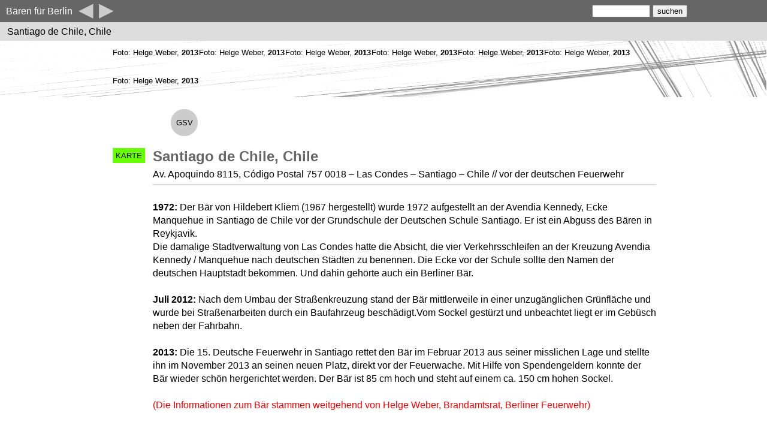

--- FILE ---
content_type: text/html
request_url: https://www.m1k.de/bms/santiago.html
body_size: 2824
content:
<!DOCTYPE html>
<html lang="de">
<head>

<title>Bären für Berlin</title>

<meta charset="utf-8">
<meta name="viewport" content="width=device-width, initial-scale=1, user-scalable=yes">
<meta name="description" content="Berliner Kilometerstein, Kilometersteine, Berliner Meilenstein, Meilensteine, Berliner Gedenkstein. Gedenksteine, Berlin, Bären">
<meta name="author" content="m1k.de">
<meta name="copyright" content="m1k.de">

<style type="text/css" media="all">
@import url("../scripts/mk.css");
</style>

<script type="text/javascript" src="../highslide/highslide-with-gallery.js"></script>
<script type="text/javascript" src="../highslide/highslide-started-m1k.js"></script>
<link rel="stylesheet" type="text/css" href="../highslide/highslide.css" />

<script type="text/javascript" src="_back-forward.js"></script>
<script type="text/javascript" src="../scripts/jquery-2.2.0.js"></script>
<style type="text/css">
<!--
.Stil1 {margin-bottom: 2px; font-size: small;}
.Stil2 {color: #FF0000}
-->
</style>
</head>

<body>

<div id="kopf">
<div class="baer_forward">
<div class="baer"><a href="../berlinermeilensteine.html" class="baeren">B&auml;ren f&uuml;r Berlin</a></div>
<div id="backforward"><a href="javascript:goBack()" accesskey="q" class="forward">&#9664;</a>&nbsp;<a href="javascript: goForward()" accesskey="w" class="forward">&#9654;</a></div>
<!-- end #baer_forward --></div>
<div class="suche_rechts"><iframe src="_suche.php" frameborder="0" scrolling="no"></iframe></div>
<!-- end #kopf --></div>

<div id="kopf_2">
<div id="anzeige_name"></div>
</div>

<div id="schwarz">
<div class="panorama">

<div class="bild1"><a href="../bms_img_large/santiago_01_gr.jpg" class="highslide" onClick="return hs.expand(this)"><img src="../bms_img_small/santiago_01.jpg" alt="" border="0" /></a><br>
<span class="copyright1">Foto: Helge Weber, <strong>2013</strong></span></div>

<div class="bild1"><a href="../bms_img_large/santiago_03_gr.jpg" class="highslide" onClick="return hs.expand(this)"><img src="../bms_img_small/santiago_03.jpg" alt="" border="0" /></a><br>
<span class="copyright1">Foto: Helge Weber, <strong>2013</strong></span></div>

<div class="bild1"><a href="../bms_img_large/santiago_04_gr.jpg" class="highslide" onClick="return hs.expand(this)"><img src="../bms_img_small/santiago_04.jpg" alt="" border="0" /></a><br>
<span class="copyright1">Foto: Helge Weber, <strong>2013</strong></span></div>

<div class="bild1"><a href="../bms_img_large/santiago_05_gr.jpg" class="highslide" onClick="return hs.expand(this)"><img src="../bms_img_small/santiago_05.jpg" alt="" border="0" /></a><br>
<span class="copyright1">Foto: Helge Weber, <strong>2013</strong></span></div>

<div class="bild1"><a href="../bms_img_large/santiago_06_gr.jpg" class="highslide" onClick="return hs.expand(this)"><img src="../bms_img_small/santiago_06.jpg" alt="" border="0" /></a><br>
<span class="copyright1">Foto: Helge Weber, <strong>2013</strong></span></div>

<div class="bild1"><a href="../bms_img_large/santiago_07_gr.jpg" class="highslide" onClick="return hs.expand(this)"><img src="../bms_img_small/santiago_07.jpg" alt="" border="0" /></a><br>
<span class="copyright1">Foto: Helge Weber, <strong>2013</strong></span></div>

<div class="bild1"><a href="../bms_img_large/santiago_02_gr.jpg" class="highslide" onClick="return hs.expand(this)"><img src="../bms_img_small/santiago_02.jpg" alt="" border="0" /></a><br>
<span class="copyright1">Foto: Helge Weber, <strong>2013</strong></span></div>

<!-- end #panorama --></div>
<!-- end #schwarz --></div>

<div id="weiss">
<div id="text">

<div class="gsv"><a href="https://maps.app.goo.gl/Yn8nTXqBAb4zgpDB8" target="_blank" class="google" title="Google Street View"><span><br>GSV<br><br></span></a></div>

<div class="karte"><a href="https://goo.gl/maps/ANn2T" target="_blank" class="rot">KARTE</a></div>

<div class="karte_rechts">
<div id="orttext">Santiago de Chile, Chile</div>

<script>
var Name=document.getElementById('orttext');
var inhalt=Name.innerHTML;// Auslesen
var ergebniss=(inhalt);
document.getElementById('anzeige_name').innerHTML=ergebniss;// Ergebniss ausgeben
</script>

<div class="beschreibung">
<div class="adr">Av. Apoquindo 8115, C&oacute;digo Postal 757 0018 &ndash; Las Condes &ndash; Santiago &ndash; Chile // vor der deutschen Feuerwehr</div>
<br>
<strong>1972: </strong>Der B&auml;r von Hildebert Kliem (1967 hergestellt) wurde 1972 aufgestellt  an der Avendia Kennedy, Ecke Manquehue in Santiago de Chile vor der Grundschule der Deutschen Schule Santiago. Er ist ein Abguss 
des B&auml;ren in Reykjavik. <br>
Die damalige Stadtverwaltung von Las Condes hatte die Absicht, die vier Verkehrsschleifen an der Kreuzung Avendia Kennedy / Manquehue nach deutschen St&auml;dten zu benennen. Die Ecke vor der Schule sollte den Namen der deutschen Hauptstadt bekommen. Und dahin geh&ouml;rte auch ein Berliner B&auml;r.<br>
<br>
<strong>Juli 2012: </strong>Nach dem Umbau der Stra&szlig;enkreuzung stand der B&auml;r mittlerweile in einer unzug&auml;nglichen Gr&uuml;nfl&auml;che und wurde bei Stra&szlig;enarbeiten durch ein Baufahrzeug besch&auml;digt.Vom Sockel gest&uuml;rzt und unbeachtet liegt er im Geb&uuml;sch neben der Fahrbahn.<br>
<br>
<strong>2013:</strong> Die 15. Deutsche Feuerwehr in Santiago rettet den B&auml;r im Februar 2013 aus seiner misslichen Lage und stellte ihn im November 2013 an seinen neuen Platz, direkt vor der Feuerwache. Mit Hilfe von Spendengeldern konnte der B&auml;r wieder sch&ouml;n hergerichtet werden.&nbsp;Der B&auml;r ist 85 cm hoch und steht auf einem ca. 150 cm hohen Sockel.<br>
<span class="Stil2"><br>
(Die Informationen zum B&auml;r stammen weitgehend von Helge Weber, Brandamtsrat, Berliner Feuerwehr)</span><br>
<br>
<br>
Abg&uuml;sse der Skulptur von Hildebert Kliem (1927-1986) stehen in
&nbsp;<br>
<br>

<div class="durchschuss">
<a href="berlin_wilmersdorf.html" class="rot">Berlin&nbsp;Wilmersdorf</a> <a href="dallas.html" class="rot">Dallas</a> <a href="helgoland.html" class="rot">Helgoland</a> <a href="ihme-roloven.html" class="rot">Ihme-Roloven</a> <a href="neumarkt.html" class="rot">Neumarkt&nbsp;in&nbsp;der&nbsp;Oberpfalz</a> <a href="nuembrecht.html" class="rot">N&uuml;mbrecht</a> <a href="reykjavik.html" class="rot">Reykjavik</a> <a href="rottenbuch.html" class="rot">Rottenbuch&nbsp;(Bayern)</a> <a href="santiago.html" class="rot">Santiago&nbsp;de&nbsp;Chile</a>
</div>

</div> 

<div class="stein"><img src="../bilder/steinbms.jpg" alt=""></div>
<div class="beschriftungtext">Berlin</div>  
</div>

<div class="borderoben">&nbsp;</div>
<div class="links">Websites:</div>
<div class="links_rechts">
<div class="linked"><a href="https://de.wikipedia.org/wiki/Berliner_Bär_(Hildebert_Kliem)" class="gelb" target="_blank">de.wikipedia.org/wiki/Berliner_Bär_(Hildebert_Kliem)</a></div>
<div class="linked"><a href="http://www.berliner-baerenfreunde.de/web/rettung-des-berliner-baren-in-santiago-de-chile-teil-i/" class="gelb" target="_blank">www.berliner-baerenfreunde.de - Teil 1</a></div>
<div class="linked"><a href="http://www.berliner-baerenfreunde.de/web/rettung-des-berliner-baren-in-santiago-de-chile-teil-ii/" class="gelb" target="_blank">www.berliner-baerenfreunde.de - Teil 2</a></div>
</div>

<!-- end #text --></div>
<!-- end #weiss --></div>

<div id="standorte">
<iframe class="iframe" src="../orte.html" frameborder="0" scrolling="no"></iframe>
</div>

<div id="footer">
<a href="../index.html" class="rot">Home</a>
<a href="../impressum.html" class="rot">Impressum</a>&#8212;

</div>



		<script type="text/javascript" src="../scripts/iframeResizer.min.js"></script> 
		<script type="text/javascript">

			iFrameResize({
				log                     : true,                  // Enable console logging
				enablePublicMethods     : true,                  // Enable methods within iframe hosted page
				resizedCallback         : function(messageData){ // Callback fn when resize is received
					$('p#callback').html(

					);
				},
				messageCallback         : function(messageData){ // Callback fn when message is received
					$('p#callback').html(
						'<b>Frame ID:</b> '    + messageData.iframe.id +
						' <b>Message:</b> '    + messageData.message
					);
					alert(messageData.message);
				},
				closedCallback         : function(id){ // Callback fn when iFrame is closed
					$('p#callback').html(
						'<b>IFrame (</b>'    + id +
						'<b>) removed from page.</b>'
					);
				}
			});


		</script>


<script type="text/javascript" src="../scripts/jquery.min.js"></script>
<script>
$(document).ready(function(){

	// Der Button wird mit JavaScript erzeugt und vor dem Ende des body eingebunden.
	var back_to_top_button = ['<a href="#top" class="back-to-top">&raquo;</a>'].join("");
	$("body").append(back_to_top_button)

	// Der Button wird ausgeblendet
	$(".back-to-top").hide();

	// Funktion für das Scroll-Verhalten
	$(function () {
		$(window).scroll(function () {
			if ($(this).scrollTop() > 200) { // Wenn 100 Pixel gescrolled wurde
				$('.back-to-top').fadeIn();
			} else {
				$('.back-to-top').fadeOut();
			}
		});

		$('.back-to-top').click(function () { // Klick auf den Button
			$('body,html').animate({
				scrollTop: 0
			}, 800);
			return false;
		});
	});

});
</script>

</body>
</html>

--- FILE ---
content_type: text/html; charset=UTF-8
request_url: https://www.m1k.de/bms/_suche.php
body_size: 700
content:
<!DOCTYPE html>
<html lang="de">
<head>

<title>Gefundene Bären</title>

<meta http-equiv="Content-Type" content="text/html; charset=utf-8" />
<meta name="viewport" content="width=device-width, initial-scale=0.7" />
<meta http-equiv="Content-Script-Type" content="text/javascript" />
<meta http-equiv="Content-Style-Type" content="text/css" />
<meta name="description" content="Berliner Kilometerstein, Kilometersteine, Berliner Meilenstein, Meilensteine, Berliner Gedenkstein. Gedenksteine, Berlin, Bären" />
<meta name="author" content="m1k.de" />
<meta name="copyright" content="m1k.de" />
<meta name="robots" content="index,follow" />


<style type="text/css">
#container {
	max-width: 700px;
	margin-right: auto;
	margin-left: auto;
}
var { /* Datei-Info */
	color: #666666;
	font-size: 12px;
	font-style: normal;
}
a:link {
	text-decoration: none;
	color: #FF0000;
}
a:visited {
	text-decoration: none;
	color: #990000;
}
a:hover {
	text-decoration: none;
	color: #000000;
}
a:active {
	text-decoration: none;
	color: #FF0000;
}
a {
	font-size: x-large;
}
a.rot:link {
	font-family: Arial, Helvetica, sans-serif;
	font-size: medium;
	color: #000000;
	background-color: #66FF00;
	padding-top: 5px;
	padding-right: 10px;
	padding-bottom: 5px;
	padding-left: 10px;
}
a.rot:visited {
	background-color: #66FF00;
	color: #000000;
}
a.rot:hover {
	color: #FFFFFF;
	background-color: #006600;
}
a.rot:active {
	color: #000000;
}
</style>



<script type="text/JavaScript">
function activate(link){
if(document.getElementById)
document.getElementById(link).focus();
else if (document.all)
document.all(link).focus();
}
</script>

</head>

<body>


<div id="container">

<form method="post" action="_suche.php" target="_parent"/bms/_suche.php">
 <input type="text" name="suchbegriff" value="" size="10" maxlength="40" required="required">
 <input type="submit" name="suche" value="suchen">
</form>
<br />
<br />
<br />

<a href="../berlinermeilensteine.html" class="rot">B&auml;ren f&uuml;r Berlin / Übersicht </a>
</div>
<br />
<br />
<br />
<br />
<br />
<br />
<br />


</div>
</body>
</html>


--- FILE ---
content_type: text/html
request_url: https://www.m1k.de/orte.html
body_size: 5957
content:
<!DOCTYPE html>
<html lang="de">
<head>

<title>Bären für Berlin</title>

<meta charset="utf-8">
<meta name="viewport" content="width=device-width, initial-scale=1, user-scalable=yes">
<meta name="description" content="Berliner Kilometerstein, Kilometersteine, Berliner Meilenstein, Meilensteine, Berliner Gedenkstein. Gedenksteine, Berlin, Bären">
<meta name="author" content="m1k.de">
<meta name="copyright" content="m1k.de">

<style>
#container {
	font-family: Arial, Helvetica, sans-serif;
	max-width: 1060px;
	padding-left: 28px;
	margin-right: -80px;
	margin-left: -8px;
}
h1{
	height: 40px;
	font-size: x-large;
	font-weight: normal;
}
.spalte_1 {
	float: left;
	width: 220px;
	padding-top: 5px;
}
.spalte_2 {
	width: 320px;
	padding-top: 5px;
	position: relative;
	float: left;
	
}
.spalte_3 {
	width: 240px;
	padding-top: 5px;
	position: relative;
	float: left;
}
.spalte_4 {
	width: 280px;
	padding-top: 5px;
	position: relative;
	float: left;
}
.orte_titel {
	color: #990000;
	font-style: normal;
	font-size: medium;
	font-weight: bold;
	margin-bottom: 18px;
	text-transform: uppercase;
}
#footer {
	position:fixed;
	bottom:0px;
	font-family: Arial, Helvetica, sans-serif;
	font-size: small;
	color: #666666;
	height: 18px;
	padding-top: 7px;
	padding-right: 5px;
	padding-bottom: 5px;
	padding-left: 90px;
	background-color: #99FF33;
	margin-top: 0px;
	margin-right: -20px;
	margin-bottom: 0px;
	margin-left: -20px;
	left: -20px;
	right: -20px;
	border-top-width: 2px;
	border-top-style: solid;
	border-top-color: #FFFFFF;
}
a.blau:link {
	color: #999999;
	text-decoration: none;
}
a.blau:visited {
	text-decoration: none;
	color: #999999;
}
a.blau:hover {
	text-decoration: none;
	color: #999999;
	font-weight: bold;
}
a.blau:active {
	text-decoration: none;
	color: #999999;
}
a.gelb:link {
	color: #FF0000;
	padding-right: 10px;
	padding-top: 3px;
	padding-bottom: 3px;
	border-bottom-width: 1px;
	border-bottom-style: solid;
	border-bottom-color: #999999;
}
a.gelb:visited {
	color: #FF0000;
}
a.gelb:hover {
	color: #333333;
	background-color: #8CFFBA;
	font-weight: normal;
}
a.gelb:active {
	color: #CCCCCC;
}
a:link {
	color: #333333;
	text-decoration: none;
}
a:visited {
	text-decoration: none;
	color: #333333;
}
a:hover {
	text-decoration: none;
	color: #000000;
	font-weight: bold;
}
a:active {
	text-decoration: none;
	color: #333333;
}
a.petrol:link {
	color: #FF0000;
	text-decoration: none;
}
a.petrol:visited {
	text-decoration: none;
	color: #FF0000;
}
a.petrol:hover {
	text-decoration: none;
	color: #FF0000;
	font-weight: bold;
}
a.petrol:active {
	text-decoration: none;
	color: #FF0000;
}
a.verschwunden:link {
	color: #990000;
	text-decoration: none;
	font-weight: bold;
}
a.verschwunden:visited {
	text-decoration: none;
	color: #990000;
}
a.verschwunden:hover {
	text-decoration: none;
	color: #FF0000;
	font-weight: bold;
}
a.verschwunden:active {
	text-decoration: none;
	color: #990000;
}
a.weiss:link {
	color: #000000;
	text-decoration: none;
}
a.weiss:visited {
	text-decoration: none;
	color: #000000;
}
a.weiss:hover {
	text-decoration: none;
	color: #000000;
	font-weight: bold;
}
a.weiss:active {
	text-decoration: none;
	color: #000000;
}
a.sortierung:link {
	color: #FFFFFF;
	background-color: #999999;
	padding-top: 5px;
	padding-right: 10px;
	padding-bottom: 5px;
	padding-left: 10px;
	margin-right: 10px;
}
a.sortierung:visited {
	text-decoration: none;
	color: #FFFFFF;
	background-color: #999999;
}
a.sortierung:hover {
	text-decoration: none;
	color: #000000;
	background-color: #66FF00;
	font-weight: normal;
}
a.sortierung:active {
	text-decoration: none;
}
a.rot:link {
	color: #000000;
	background-color: #66FF00;
	padding-top: 5px;
	padding-right: 10px;
	padding-bottom: 5px;
	padding-left: 10px;
}
a.rot:visited {
	background-color: #66FF00;
}
a.rot:hover {
	color: #FFFFFF;
	background-color: #006600;
	font-weight: normal;
}
a.rot:active {
	color: #FFFFFF;
}
.autobahn {
	float: left;
	width: 42px;
}
.autobahnort {
}
.legende {
	width: 215px;
	font-size: small;
	padding-top: 6px;
	padding-right: 6px;
	padding-bottom: 6px;
	padding-left: 0px;
}
#sortierung {
	font-family: Arial, Helvetica, sans-serif;
	font-size: medium;
	margin-bottom: 20px;
	margin-right: 10px;
}
.v_ort {
	float: left;
	width: 120px;
	color: #999999;
}
.v_errichtet {
	color: #999999;
}
.frei {
	clear: both;
	float: none;
	margin-bottom: 200px;
	width: 100%;
}
.bmv{
	font-size: x-large;
}
.Stil15 {color: #000000}
.Stil16 {color: #FF0000}
.Stil17 {color: #999999}
</style>

</head>
<body>

<script src="scripts/wz_tooltip.js"></script>

<div id="container">
<h1>Standorte Berliner Bären</h1>

<div id="sortierung">
	<a href="orte_plz.html" class="sortierung">Orte nach PLZ</a>
	<a href="https://www.google.com/maps/d/viewer?mid=zphzoheHNcWo.kz-5wGBztm50" class="sortierung" target="_blank">Karte</a>
</div>

<div class="legende">
  <div class="autobahn"><span class="Stil16">rot</span></div>
  <div class="autobahnort"><span class="Stil15">Sintenis-Steine</span></div>
  
  <div class="autobahn Stil17">grau </div>
  <div class="autobahnort"><span class="Stil15">keine Fotos vorhanden</span></div>

  <div class="autobahn Stil15">(k)</div>
  <div class="autobahnort"><span class="Stil15">Steine mit Kilometerangabe</span></div>

  <div class="autobahn Stil15">(2)</div>
  <div class="autobahnort"><span class="Stil15">mehrere Bären im Ort</span></div>
<br>
</div>


<div class="spalte_1">

<div class="orte_titel">Orte A–Z</strong></div>

<a href="bms/aachen.html" target="_parent">Aachen (k) (2)</a><br>
<a href="bms/albstadt-ebingen.html" target="_parent" class="petrol">Albstadt-Ebingen (k)</a><br>
<a href="bms/ahlen.html" target="_parent">Ahlen (Westfalen)</a><br>
<a href="bms/alfeld.html" target="_parent" class="petrol">Alfeld (Leine) (k)</a><br>
<a href="bms/alsdorf.html" target="_parent" class="petrol">Alsdorf (k)</a><br>
<a href="bms/alsfeld.html" target="_parent">Alsfeld (k)</a><br>
<a href="bms/augsburg.html" target="_parent">Augsburg</a><br>
<a href="bms/aurich.html" target="_parent" class="petrol">Aurich (k)</a><br>
<br>
<a href="bms/badbergzabern.html" target="_parent">Bad Bergzabern (k)</a><br>
<a href="bms/badbramstedt.html" target="_parent">Bad Bramstedt (k)</a><br>
<a href="bms/baddriburg.html" target="_parent">Bad Driburg</a><br>
<a href="bms/badems.html" target="_parent">Bad Ems (k)</a><br>
<a href="bms/badgrund.html" target="_parent">Bad Grund (k)</a><br>
<a href="bms/badharzburg.html" target="_parent" class="petrol">Bad Harzburg (k)</a><br>
<a href="bms/badhomburg.html" target="_parent">Bad Homburg (k)</a><br>
<a href="bms/badmuenster.html" target="_parent">Bad Münster am Stein (k)</a><br>
<a href="bms/badnauheim.html" target="_parent" >Bad Nauheim (k)</a><br>
<a href="bms/badnenndorf.html" target="_parent" class="petrol">Bad Nenndorf (k)</a><br>
<a href="bms/badoldesloe.html" target="_parent" class="petrol">Bad Oldesloe (k)</a><br>
<a href="bms/badorb.html" target="_parent">Bad Orb (k)</a><br>
<a href="bms/badrippoldsau.html" target="_parent">Bad Rippoldsau</a><br>
<a href="bms/badsalzschlirf.html" target="_parent">Bad Salzschlirf (k)</a><br>
<a href="bms/badschwalbach.html" target="_parent">Bad Schwalbach (k)</a><br>
<a href="bms/badschwartau.html" target="_parent">Bad Schwartau</a><br>
<a href="bms/badsegeberg.html" target="_parent">Bad Segeberg (k)</a><br>
<a href="bms/badvilbel.html" target="_parent">Bad Vilbel (k)</a><br>
<a href="bms/badwildungen.html" target="_parent">Bad Wildungen</a><br>
<a href="bms/badenbaden.html" target="_parent" class="petrol">Baden-Baden (k)</a><br>
<a href="bms/bensheim.html" target="_parent">Bensheim (k)</a><br>
<a href="bms/bergheim.html" target="_parent">Bergheim (Erft) (k)</a><br>
<br>
<a href="bms/berlin_frohnau_1.html" target="_parent" class="petrol">Berlin Frohnau</a><br>
<a href="bms/berlin_staaken.html" target="_parent">Berlin Spandau Staaken</a><br>
<a href="bms/berlin_steglitz.html" target="_parent" class="petrol">Berlin Steglitz (k)</a><br>
<a href="bms/berlin_wedding.html" target="_parent" class="petrol">Berlin Wedding (k)</a><br>
<a href="bms/berlin_wilmersdorf.html" target="_parent">Berlin Wilmersdorf</a><br>
<br>
<a href="bms/beverungen.html" target="_parent">Beverungen (k)</a><br>
<a href="bms/bielefeld.html" target="_parent">Bielefeld (k)</a><br>
<a href="bms/bingen.html" target="_parent">Bingen (k)</a><br>
<a href="bms/bocholt.html" target="_parent">Bocholt (k)</a><br>
<a href="bms/bonn.html" target="_parent" class="petrol">Bonn (k) (2)</a><br>
<a href="bms/braunschweig.html" target="_parent" class="petrol">Braunschweig (k) (2)</a><br>
<a href="bms/bremen.html" target="_parent">Bremen</a><br>
<a href="bms/bremerhaven.html" target="_parent" class="petrol">Bremerhaven (k)</a><br>
<a href="bms/bueckeburg.html" target="_parent">Bückeburg (k)</a><br>
<a href="bms/burg.html" target="_parent">Burg (Fehmarn) (k)</a><br>
<a href="bms/buesum.html" target="_parent" class="petrol">Büsum (k)</a><br>
<br>
<a href="bms/clausthal.html" target="_parent" class="petrol">Clausthal-Zellerfeld (k)</a><br>
<a href="bms/coburg.html" target="_parent">Coburg (k)</a><br>
<a href="bms/cuxhaven.html" target="_parent">Cuxhaven (k)</a><br>
<br>
<a href="bms/darmstadt.html" target="_parent" class="petrol">Darmstadt (k)</a><br>
<a href="bms/denzlingen.html" target="_parent">Denzlingen (k)</a><br>
<a href="bms/detmold.html" target="_parent">Detmold (k)</a><br>
<a href="bms/deuselbach.html" target="_parent">Deuselbach (Hunsrück)</a><br>
<a href="bms/dillingen.html" target="_parent">Dillingen an der Donau</a><br>
<a href="bms/dortmund.html" target="_parent">Dortmund (k)</a><br>
<a href="bms/dueren.html" target="_parent" class="petrol">Düren (k)</a><br>
<a href="bms/duesseldorf.html" target="_parent">Düsseldorf</a><br>
<br>
<a href="bms/eckernfoerde.html" target="_parent" class="petrol">Eckernförde (k)</a><br>
<a href="bms/egelsbach.html" target="_parent">Egelsbach</a><br>
<a href="bms/ellerau.html" target="_parent">Ellerau (k)</a><br>
<a href="bms/elmstein.html" target="_parent">Elmstein (k)</a><br>
<a href="bms/emden.html" target="_parent">Emden (k)</a><br>
<a href="bms/erlangen.html" target="_parent" class="petrol">Erlangen (k)</a><br>
<a href="bms/essen.html" target="_parent">Essen (2)</a><br>
<a href="bms/eutin.html" target="_parent">Eutin (k)</a><br>
<br>
<a href="bms/felsberg.html" target="_parent">Felsberg</a><br>
<a href="bms/frankenthal.html" target="_parent">Frankenthal (Pfalz) (k)</a><br>
<a href="bms/freiburg.html" target="_parent">Freiburg (k)</a><br>
<a href="bms/fritzlar.html" target="_parent" class="petrol">Fritzlar (k)</a><br>
<a href="bms/fuerth.html" target="_parent" class="petrol">Fürth (k)</a><br>
<a href="bms/fulda.html" target="_parent" class="petrol">Fulda (k)</a><br>
<br>
<a href="bms/gelnhausen.html" target="_parent">Gelnhausen (k)</a><br>
<a href="bms/gelsenkirchen.html" target="_parent">Gelsenkirchen</a><br>
<a href="bms/gernsheim.html" target="_parent">Gernsheim</a><br>
<a href="bms/gersfeld.html" target="_parent" class="petrol">Gersfeld (k)</a><br>
<a href="bms/gifhorn.html" target="_parent">Gifhorn / Gamsen (k)</a><br>
<a href="bms/goslar.html" target="_parent" class="petrol">Goslar (k)</a><br>
<a href="bms/goettingen.html" target="_parent" class="petrol">Göttingen (k)</a><br>
<a href="bms/greven.html" target="_parent">Greven (k)</a><br>
<a href="bms/groemitz.html" target="_parent" class="petrol">Grömitz (k) (2)</a><br>
<a href="bms/grossgerau.html" target="_parent">Groß-Gerau</a><br>
<a href="bms/gummersbach.html" target="_parent">Gummersbach</a><br>
<br>
<a href="bms/hagen.html" target="_parent">Hagen (k)</a><br>
<a href="bms/hamburg.html" target="_parent">Hamburg (k)</a><br>
<a href="bms/hannover.html" target="_parent" class="petrol">Hannover (k)</a><br>
<a href="bms/harrislee.html" target="_parent" class="petrol">Harrislee bei Flensburg (k)</a><br>
<a href="bms/heide.html" target="_parent" class="petrol">Heide (Holstein) (k)</a><br>
<a href="bms/heidenroth.html" target="_parent">Heidenroth / Wispertal (k)</a><br>
<a href="bms/heilbronn.html" target="_parent">Heilbronn</a><br>
<a href="bms/helgoland.html" target="_parent">Helgoland (k)</a><br>
<a href="bms/helmstedt.html" target="_parent">Helmstedt (2)</a><br>
<a href="bms/herzogenrath.html" target="_parent" class="petrol">Herzogenrath (k)</a><br>
<a href="bms/hildesheim.html" target="_parent">Hildesheim (k)</a><br>
<a href="bms/hof.html" target="_parent">Hof</a><br>
<a href="bms/hohegeiss.html" target="_parent" class="petrol">Hohegeiß (k)</a><br>
<a href="bms/husum.html" target="_parent" class="petrol">Husum (k)</a><br>
<br>
<a href="bms/idar-oberstein.html" target="_parent">Idar-Oberstein</a><br>
<a href="bms/ihme-roloven.html" target="_parent">Ihme-Roloven (k)</a><br>
<a href="bms/ingolstadt.html" target="_parent">Ingolstadt / Berliner Str</a><br>
<a href="bms/iserlohn.html" target="_parent">Iserlohn (k)</a><br>
<br>
<a href="bms/kaiserslautern.html" target="_parent">Kaiserslautern (k)</a><br>
<a href="bms/karlsruhe.html" target="_parent">Karlsruhe (k)</a><br>
<a href="bms/kassel.html" target="_parent" class="petrol">Kassel (k) (2)</a><br>
<a href="bms/kaufbeuren.html" target="_parent">Kaufbeuren</a><br>
<a href="bms/kaufungen.html" target="_parent">Kaufungen</a><br>
<a href="bms/kelsterbach.html" target="_parent">Kelsterbach</a><br>
<a href="bms/kempten.html" target="_parent">Kempten (k)</a><br>
<a href="bms/kiel.html" target="_parent">Kiel (k)</a><br>
<a href="bms/kloster_eberbach.html" target="_parent">Kloster Eberbach (k)</a><br>
<a href="bms/konstanz.html" target="_parent">Konstanz (k)</a><br>
<a href="bms/korbach.html" target="_parent">Korbach (k)</a><br>
<br>

<a href="bms/landshut.html" target="_parent">Landshut (k)</a><br>
<a href="bms/langen.html" target="_parent" class="petrol">Langen</a><br>
<a href="bms/langenfeld.html" target="_parent">Langenfeld (Rheinland)</a><br>
<a href="bms/lauenburg.html" target="_parent" class="petrol">Lauenburg (Elbe) (k)</a><br>
<a href="bms/laufenburg.html" target="_parent" class="petrol">Laufenburg (Baden) (k)</a><br>
<a href="bms/leezen.html" target="_parent">Leezen (k)</a><br>
<a href="bms/lensahn.html" target="_parent" class="petrol">Lensahn (k)</a><br>
<a href="bms/limburg.html" target="_parent">Limburg / Lahn</a><br>
<a href="bms/lindau.html" target="_parent">Lindau</a><br>
<a href="bms/lindenberg.html" target="_parent">Lindenberg (Allgäu) (k)</a><br>
<a href="bms/lindenfels.html" target="_parent">Lindenfels (k)</a><br>
<a href="bms/lippstadt.html" target="_parent" class="petrol">Lippstadt (k)</a><br>
<a href="bms/ludwigshafen.html" target="_parent" class="petrol">Ludwigshafen (k)</a><br>
<a href="bms/luebbecke.html" target="_parent">Lübbecke (k)</a><br>
<a href="bms/luebeck.html" target="_parent">Lübeck (k) (2)</a><br>
<a href="bms/lueneburg.html" target="_parent">Lüneburg (k)</a><br>
<a href="bms/luetjenburg.html" target="_parent">Lütjenburg (k)</a><br>
<br>
<a href="bms/mainz.html" target="_parent">Mainz (2)</a><br>
<a href="bms/malente.html" target="_parent" class="petrol">Malente (k)</a><br>
<a href="bms/mannheim.html" target="_parent">Mannheim (k)</a><br>
<a href="bms/marburg.html" target="_parent">Marburg (k)</a><br>
<a href="bms/melsungen.html" target="_parent">Melsungen</a><br>
<a href="bms/metelen.html" target="_parent">Metelen</a><br>
<a href="bms/minden.html" target="_parent">Minden / Weser (k) (2)</a><br>
<a href="bms/moelln.html" target="_parent">Mölln (k)</a><br>
<a href="bms/moenchengladbach.html" target="_parent" class="petrol">Mönchengladbach (k)</a><br>
<a href="bms/muehldorf.html" target="_parent">Mühldorf am Inn (k)</a><br>
<a href="bms/muelheim.html" target="_parent">Mülheim (Ruhr)</a><br>
<a href="bms/muenster.html" target="_parent">Münster</a><br>
<br>
<a href="bms/neuburg.html" target="_parent">Neuburg an der Donau</a><br>
<a href="bms/neuhof.html" target="_parent">Neuhof bei Fulda (k)</a><br>
<a href="bms/neumarkt.html" target="_parent" >Neumarkt / Oberpfalz (k)</a><br>
<a href="bms/neumuenster.html" target="_parent" >Neumünster</a><br>
<a href="bms/neustadt_hessen.html" target="_parent">Neustadt (Hessen)</a><br>
<a href="bms/neustadt_weinstr.html" target="_parent">Neustadt an der Weinstraße</a><br>
<a href="bms/nidda.html" target="_parent">Nidda (k)</a><br>
<a href="bms/niebuell.html" target="_parent">Niebüll (k)</a><br>
<a href="bms/norden.html" target="_parent">Norden / Norddeich (k)</a><br>
<a href="bms/norderstedt.html" target="_parent">Norderstedt (k)</a><br>
<a href="bms/nordhorn.html" target="_parent">Nordhorn (k)</a><br>
<a href="bms/nuembrecht.html" target="_parent">Nümbrecht</a><br>
<a href="bms/nuernberg.html" target="_parent" class="petrol">Nürnberg (k)</a><br>
<br>
<a href="bms/oberhausen.html" target="_parent">Oberhausen</a><br>
<a href="bms/oberstdorf.html" target="_parent">Oberstdorf (k)</a><br>
<a href="bms/oberursel.html" target="_parent" class="petrol">Oberursel (k)</a><br>
<a href="bms/oelde.html" target="_parent">Oelde (k)</a><br>
<a href="bms/oer-erkenschwick.html" target="_parent">Oer-Erkenschwick</a><br>
<a href="bms/offenbach.html" target="_parent">Offenbach am Main (k)</a><br>
<a href="bms/oldenburg.html" target="_parent">Oldenburg (k) (2)</a><br>
<a href="bms/oldenburg_holstein.html" target="_parent" class="petrol">Oldenburg in Holstein (k)</a><br>
<a href="bms/osterode.html" target="_parent" class="petrol">Osterode am Harz (k)</a><br>
<br>
<a href="bms/peine.html" target="_parent" class="petrol">Peine</a><br>
<a href="bms/penzberg.html" target="_parent">Penzberg (k)</a><br>
<a href="bms/pirmasens.html" target="_parent">Pirmasens</a><br>
<a href="bms/ploen.html" target="_parent">Plön (k)</a><br>
<br>
<a href="bms/rastatt.html" target="_parent" class="petrol">Rastatt (k) (2)</a><br>
<a href="bms/ratingen.html" target="_parent">Ratingen</a><br>
<a href="bms/ravensburg.html" target="_parent">Ravensburg (k)</a><br>
<a href="bms/regensburg.html" target="_parent">Regensburg (k)</a><br>
<a href="bms/rendsburg.html" target="_parent">Rendsburg (k)</a><br>
<a href="bms/rinteln.html" target="_parent">Rinteln (k)</a><br>
<a href="bms/rosenheim.html" target="_parent">Rosenheim</a><br>
<a href="bms/rotenburg.html" target="_parent">Rotenburg (Wümme)</a><br>
<a href="bms/rottenbuch.html" target="_parent">Rottenbuch (k)</a><br>
<a href="bms/ruedesheim.html" target="_parent">Rüdesheim am Rhein (k)</a><br>
<a href="bms/ruesselsheim.html" target="_parent">Rüsselsheim (2)</a><br>
<br>
<a href="bms/saarbruecken.html" target="_parent" class="petrol">Saarbrücken (k)</a><br>
<a href="bms/schoeningen.html" target="_parent">Schöningen</a><br>
<a href="bms/schwalbach_saar.html" target="_parent">Schwalbach (Saar)</a><br>
<a href="bms/schwarzenbek.html" target="_parent">Schwarzenbek (k)</a><br>
<a href="bms/schweinfurt.html" target="_parent">Schweinfurt</a><br>
<a href="bms/schwetzingen.html" target="_parent" class="petrol">Schwetzingen (k)</a><br>
<a href="bms/saarbruecken.html" target="_parent" class="petrol">Saarbrücken (k)</a><br>
<a href="bms/seesen.html" target="_parent">Seesen (Harz) (k)</a><br>
<a href="bms/siegen.html" target="_parent">Siegen</a><br>
<a href="bms/singen.html" target="_parent">Singen (Hohentwiel)</a><br>
<a href="bms/solingen.html" target="_parent" class="petrol">Solingen (k)</a><br>
<a href="bms/speyer.html" target="_parent">Speyer (k) (2)</a><br>
<a href="bms/stpeterording.html" target="_parent" class="petrol">St. Peter-Ording (k)</a><br>
<a href="bms/strullendorf.html" target="_parent">Strullendorf (Bayern)</a><br>
<a href="bms/syke.html" target="_parent" class="petrol">Syke (k)</a><br>
<br>
<a href="bms/telgte.html" target="_parent">Telgte</a><br>
<a href="bms/traunreut.html" target="_parent" class="petrol">Traunreut (Oberbayern)</a><br>
<a href="bms/travemuende.html" target="_parent" class="petrol">Travemünde (k)</a><br>
<a href="bms/tuebingen.html" target="_parent" class="petrol">Tübingen (k)</a><br>
<br>
<a href="bms/uetersen.html" target="_parent">Uetersen (k)</a><br>
<a href="bms/uslar.html" target="_parent">Uslar (k)</a><br>
<br>
<a href="bms/varel.html" target="_parent" class="blau">Varel (k)</a><br>
<a href="bms/velpke.html" target="_parent">Velpke (k)</a><br>
<a href="bms/villingen-schwenningen.html" target="_parent">Villingen-Schwenningen (k)</a><br>
<br>
<a href="bms/waldkraiburg.html" target="_parent">Waldkraiburg (k)</a><br>
<a href="bms/warendorf.html" target="_parent">Warendorf (k)</a><br>
<a href="bms/weener.html" target="_parent">Weener (Ems) (k)</a><br>
<a href="bms/wehrden.html" target="_parent">Wehrden (Weser) (k)</a><br>
<a href="bms/weinheim.html" target="_parent" class="petrol">Weinheim</a><br>
<a href="bms/westerland.html" target="_parent" class="petrol">Westerland (Sylt) (k)</a><br>
<a href="bms/wiesbaden.html" target="_parent" class="petrol">Wiesbaden (k)</a><br>
<a href="bms/wilhelmshaven.html" target="_parent">Wilhelmshaven (k)</a><br>
<a href="bms/wolfsburg.html" target="_parent" class="petrol">Wolfsburg (k) (3)</a><br>
<a href="bms/wuerzburg.html" target="_parent">Würzburg (k)</a><br>
<a href="bms/wuppertal.html" target="_parent">Wuppertal</a><br>
<br>
<br>


<!-- end .spalte_1 --></div>

<div class="spalte_2">

<a href="bmv_liste_1953.html" target="_blank" class="gelb">BMV-Liste 1953 &raquo;17 Steine an AB&laquo;</a>
<br> 
<br><br>


<div class="orte_titel">Ehemals an der Autobahn</div>

  <a href="bms/kamen.html" target="_parent" class="petrol">(400 km) APW Kamen (k) | A2</a><br>
  <a href="bms/reiskirchen.html" target="_parent" class="petrol" onMouseOver="Tip('BMV-Liste Stein Nr. 09', FONTSIZE, '12pt')" onMouseOut="UnTip()">(500 km) AM Reiskirchen (k) | A5</a><br>
  <a href="bms/frankfurt.html" target="_parent" class="petrol">(550 km) Frankfurt / Flughafen (k) | A5</a><br>
  <a href="bms/darmstadt_am.html" target="_parent" class="petrol" onMouseOver="Tip('BMV-Liste Stein Nr. 10', FONTSIZE, '12pt')" onMouseOut="UnTip()">(600 km) AM Darmstadt (k) | A67</a><br>
  <a href="bms/hoesbach.html" target="_parent">(620 km) AM Hösbach (k) | A3</a><br>
  <a href="bms/ludwigsburg.html" target="_parent" class="petrol" onMouseOver="Tip('BMV-Liste Stein Nr. 11', FONTSIZE, '12pt')" onMouseOut="UnTip()">(700 km) AM Ludwigsburg (k) | A8</a><br>
  <a href="bms/a8_widderstall.html" target="_parent" class="petrol" onMouseOver="Tip('BMV-Liste Stein Nr. 12', FONTSIZE, '12pt')" onMouseOut="UnTip()">(800 km) AM Ulm / Dornstadt (k) | A8</a>
  <br> 
  <br>
  <br>
  
  
<div class="orte_titel">An der Autobahn</div>

  <a href="bms/a1_wetter.html" target="_parent" class="petrol"><div class="autobahn">A1</div><div class="autobahnort">(500 km) Wetter (k)</div></a>
  <a href="bms/a2_ochsendorf.html" target="_parent" class="petrol" onMouseOver="Tip('BMV-Liste Stein Nr. 01', FONTSIZE, '12pt')" onMouseOut="UnTip()"><div class="autobahn">A2</div><div class="autobahnort">(200 km) Königslutter am Elm (k)</div></a>
  <a href="bms/a2_guetersloh.html" target="_parent" class="petrol" onMouseOver="Tip('BMV-Liste Stein Nr. 03', FONTSIZE, '12pt')" onMouseOut="UnTip()"><div class="autobahn">A2</div><div class="autobahnort">(400 km) Gütersloh / Spexard (k)</div></a>
  <a href="bms/a2_oberhausen.html" target="_parent" class="petrol"><div class="autobahn">A2</div><div class="autobahnort">(523 km) Oberhausen (k)</div></a>
  <a href="bms/a3_koeln_rath.html" target="_parent" class="petrol" onMouseOver="Tip('BMV-Liste Stein Nr. 05', FONTSIZE, '12pt')" onMouseOut="UnTip()"><div class="autobahn">A3</div><div class="autobahnort">(600 km) Köln-Rath (k)</div></a>
  <a href="bms/a3_epgert.html" target="_parent" class="petrol"><div class="autobahn">A3</div><div class="autobahnort">(650 km) RS Epgert-Ost (k)</div></a>
  <a href="bms/a30_badbentheim.html" target="_parent"><div class="autobahn">A30</div><div class="autobahnort">(478 km) bei Bad Bentheim (k)</div></a>
  <a href="bms/a7_northeim.html" target="_parent" class="petrol" onMouseOver="Tip('BMV-Liste Stein Nr. 07', FONTSIZE, '12pt')" onMouseOut="UnTip()"><div class="autobahn">A7</div><div class="autobahnort">(300 km) bei Northeim (k)</div></a>
  <a href="bms/a7_hasselberg.html" target="_parent" class="petrol" onMouseOver="Tip('BMV-Liste Stein Nr. 08', FONTSIZE, '12pt')" onMouseOut="UnTip()"><div class="autobahn">A7</div><div class="autobahnort">(400 km) RS Hasselberg-Ost (k)</div></a>
  <a href="bms/a8_brunnthal.html" target="_parent" class="petrol" onMouseOver="Tip('BMV-Liste Stein Nr. 16', FONTSIZE, '12pt')" onMouseOut="UnTip()"><div class="autobahn">A8</div><div class="autobahnort">(600 km) bei Brunnthal (k)</div></a>
  <a href="bms/a8_teisendorf.html" target="_parent" class="petrol" onMouseOver="Tip('BMV-Liste Stein Nr. 17', FONTSIZE, '12pt')" onMouseOut="UnTip()"><div class="autobahn">A8</div><div class="autobahnort">(700 km) Rastplatz Teisenberg (k)</div></a>  
  <a href="bms/a9_berg_badsteben.html" target="_parent" class="petrol" onMouseOver="Tip('BMV-Liste Stein Nr. 13', FONTSIZE, '12pt')" onMouseOut="UnTip()"><div class="autobahn">A9</div><div class="autobahnort">(300 km) AS Berg/Bad Steben (k)</div></a>
  <a href="bms/a9_hormersdorf.html" target="_parent" class="petrol" onMouseOver="Tip('BMV-Liste Stein Nr. 14', FONTSIZE, '12pt')" onMouseOut="UnTip()"><div class="autobahn">A9</div><div class="autobahnort">(400 km) AS Hormersdorf (k)</div></a>
  <a href="bms/a9_koeschingerforst.html" target="_parent" class="petrol" onMouseOver="Tip('BMV-Liste Stein Nr. 15', FONTSIZE, '12pt')" onMouseOut="UnTip()"><div class="autobahn">A9</div><div class="autobahnort">(500 km) RS Köschinger Forst (k)</div></a>
  <br>
  <br>
  
<div class="orte_titel">Skulpturen an der Autobahn</div>

  <a href="bms/a111_berlin.html" target="_parent"><div class="autobahn">A111</div><div class="autobahnort">(Skulptur) Berlin</div></a>
  <a href="bms/a113_berlin.html" target="_parent"><div class="autobahn">A113</div><div class="autobahnort">(Skulptur) Berlin</div></a>
  <a href="bms/a114_berlin.html" target="_parent"><div class="autobahn">A114</div><div class="autobahnort">(Skulptur) Berlin</div></a>
  <a href="bms/a115_berlin.html" target="_parent"><div class="autobahn">A115</div><div class="autobahnort">(Skulptur) Berlin</div></a>
  <a href="bms/a9_muenchen.html" target="_parent"><div class="autobahn">A9</div><div class="autobahnort">(Skulptur) AS MÜ-Fröttmaning</div></a>
  <br>
  <br>

<div class="orte_titel">Torbrücken vor Berlin</div>

  <a href="bms/a11_barnim.html" target="_parent"><div class="autobahn">A11</div><div class="autobahnort">(Torbrücke) AD Barnim</div></a>
  <a href="bms/a12_spreeau.html" target="_parent"><div class="autobahn">A12</div><div class="autobahnort">(Torbrücke) AD Spreeau</div></a>
  <a href="bms/a13_schoenefeld.html" target="_parent"><div class="autobahn">A13</div><div class="autobahnort">(Torbrücke) AD Schoenefeld</div></a>
  <a href="bms/a2_werder.html" target="_parent"><div class="autobahn">A2</div><div class="autobahnort">(Torbrücke) AD Werder</div></a>
  <a href="bms/a24_haveland.html" target="_parent"><div class="autobahn">A24</div><div class="autobahnort">(Torbrücke) AD Haveland</div></a>
  <a href="bms/a9_potsdam.html" target="_parent"><div class="autobahn">A9</div><div class="autobahnort">(Torbrücke) AD Potsdam</div></a>
  <br>
  <br>
<!-- end .spalte_2 --></div>

<div class="spalte_3">
<div class="orte_titel">In der Ferne</div>

  <a href="bms/badaussee.html" target="_parent">Bad Aussee, Österreich (k)</a><br>
  <a href="bms/dallas.html" target="_parent">Dallas/Texas, USA</a><br>
  <a href="bms/elba.html" target="_parent">Elba, Italien (k)</a><br>
  <a href="bms/graz.html" target="_parent">Graz, Österreich</a><br>
  <a href="bms/kabul.html" target="_parent">Kabul, Afghanistan (k)</a><br>
  <a href="bms/losangeles.html" target="_parent">Los Angeles, USA</a><br>
  <a href="bms/madrid.html" target="_parent">Madrid, Spanien</a><br>
  <a href="bms/neworleans.html" target="_parent">New Orleans, USA</a><br>
  <a href="bms/paris.html" target="_parent">Paris, Frankreich</a><br>
  <a href="bms/reykjavik.html" target="_parent">Reykjavik, Island (k)</a><br>
  <a href="bms/sanantonio.html" target="_parent">San Antonio, USA</a><br>
  <a href="bms/santiago.html" target="_parent">Santiago de Chile, Chile</a><br>
  <a href="bms/triest.html" target="_parent" class="petrol">Triest, Italien (k)</a><br>
  <a href="bms/windhoek.html" target="_parent" class="petrol">Windhoek, Namibia (k)</a><br>
  <a href="bms/zuerich.html" target="_parent">Zürich, Schweiz (k)</a><br>
<br>
<br>
<!-- end .spalte_3 --></div>

<div class="spalte_4">

<a href="verschwundene_baeren.html" target="_blank" class="verschwunden">VERSCHWUNDENE BÄREN</a>
<br>
<br>
<a href="verschwundene_baeren.html#groningen" target="_blank" class="petrol">Groningen, Niederlande (k)</a><br>
<a href="verschwundene_baeren.html#garbsen" target="_blank" class="petrol" onMouseOver="Tip('BMV-Liste Stein Nr. 02', FONTSIZE, '12pt')" onMouseOut="UnTip()">A2 (300 km) RS Garbsen Süd (k)</a><br>
<a href="verschwundene_baeren.html#gelsenkirchen" target="_blank" class="blau" onMouseOver="Tip('BMV-Liste Stein Nr. 04', FONTSIZE, '12pt')" onMouseOut="UnTip()">A2 (500 km) bei Gelsenkirchen (k)</a><br>
<a href="verschwundene_baeren.html#limburg" target="_blank" class="blau" onMouseOver="Tip('BMV-Liste Stein Nr. 06', FONTSIZE, '12pt')" onMouseOut="UnTip()">A3 (700 km) bei Dietz / Limburg (k)</a><br>
<a href="verschwundene_baeren.html#ahlen" target="_blank" class="weiss">Ahlen (Westfalen)</a><br>
<a href="verschwundene_baeren.html#bremen_vegesack" target="_blank" class="petrol">Bremen-Vegesack (k)</a><br>
<a href="verschwundene_baeren.html#dahme" target="_blank" class="petrol">Dahme / Ostsee (k)</a><br>
<a href="verschwundene_baeren.html#forchheim" target="_blank" class="weiss">Forchheim (k)</a><br>
<a href="verschwundene_baeren.html#geesthacht" target="_blank" class="weiss">Geesthacht</a><br>
<a href="verschwundene_baeren.html#grafenau" target="_blank" class="weiss">Grafenau / Bayern</a><br>
<a href="verschwundene_baeren.html#hameln" target="_blank" class="weiss">Hameln (k)</a><br>
<a href="verschwundene_baeren.html#hemmingen" target="_blank" class="blau">Hemmingen / Westerfeld</a><br>
<a href="verschwundene_baeren.html#hoernum" target="_blank" class="blau">Hörnum / Sylt</a><br>
<a href="verschwundene_baeren.html#kellenhusen" target="_blank" class="blau">Kellenhusen / Ostsee</a><br>
<a href="verschwundene_baeren.html#landau" target="_blank" class="weiss">Landau in der Pfalz</a><br>
<a href="verschwundene_baeren.html#lauterbach" target="_blank" class="weiss">Lauterbach / Vogelsberg (k)</a><br>
<a href="verschwundene_baeren.html#muenchen" target="_blank" class="weiss">München / Schwabing (k)</a><br>
<a href="verschwundene_baeren.html#niendorf" target="_blank" class="petrol">Niendorf / Ostsee (k)</a><br>
<a href="verschwundene_baeren.html#schlitz" target="_blank" class="weiss">Schlitz / Vogelsbergkreis (k)</a><br>
<a href="verschwundene_baeren.html#schwabach" target="_blank" class="blau">Schwabach (k)</a><br>
<a href="verschwundene_baeren.html#soest" target="_blank" class="blau">Soest (k)</a><br>
<a href="verschwundene_baeren.html#timmendorf" target="_blank" class="petrol">Timmendorfer Strand</a>
<a href="verschwundene_baeren.html#dahme" target="_blank" class="petrol"> / Ostsee</a>
<a href="verschwundene_baeren.html#timmendorf" target="_blank" class="petrol"> (k)</a><br>
<a href="verschwundene_baeren.html#unterschlaichach" target="_blank" class="blau">Unterschlaichach (k)</a><br>
<a href="verschwundene_baeren.html#worms" target="_blank" class="blau">Worms (k)</a><br>
<a href="verschwundene_baeren.html#wyk" target="_blank" class="petrol">Wyk auf Föhr (k)</a><br>
<br>
<br>
<span class="Stil15">Laut einer Liste des Bund der <br>
Berliner und Freunde Berlins <br>
(BdBFB) von 1977 standen <br>
auch an folgenden Orten <br>
Berliner Meilensteine:</span><br>
<div class="v_ort">Aarhus</div><div class="v_errichtet">| errichtet ?</div>
<div class="v_ort">Aschaffenburg</div><div class="v_errichtet">| errichtet 1962</div>
<div class="v_ort">Dachau</div><div class="v_errichtet">| errichtet 1974</div>
<div class="v_ort">Herbstein</div><div class="v_errichtet">| errichtet 1963</div>
<div class="v_ort">Heppenheim</div><div class="v_errichtet">| errichtet 1969</div>
<div class="v_ort">Kaufbeuren</div><div class="v_errichtet">| errichtet 1969</div>
<div class="v_ort">KV Rhein Lahn</div><div class="v_errichtet">| errichtet 1973</div>
<div class="v_ort">Neuwied</div><div class="v_errichtet">| errichtet 1956</div>
<div class="v_ort">Offenburg</div><div class="v_errichtet">| errichtet 1957</div>
<div class="v_ort">Recklinghausen</div><div class="v_errichtet">| errichtet ?</div>
<div class="v_ort">Rodgau</div><div class="v_errichtet">| errichtet 1956</div>
<span class="Stil19"><em><br>
(zu diesen Standorten sind keine weiteren Informationen vorhanden)</em></span><br>
<br>
<!-- end .spalte_4 --></div>
<!-- end #container --></div>


<div class="frei"> </div>

<script type="text/javascript" src="scripts/iframeResizer.contentWindow.min.js"></script> <br>
       
</body>
</html>

--- FILE ---
content_type: text/css
request_url: https://www.m1k.de/scripts/mk.css
body_size: 1965
content:
@charset "utf-8";

img {
    width: 100%;
}
.frei {
	clear: both;
	float: none;
	margin-bottom: 0px;
	width: 100%;
}
.back-to-top {
	position: fixed;
	bottom:35px;
	right:10px;
	z-index: 100;
	background-color: #009966;
	border-radius: 50px;
	background-color: #CCCCCC;		/* Hintergrundfarbe (Kreis) */
	height: 30px;
	width: 30px;
	transform: rotate(-90deg);
	-webkit-transform: rotate(-90deg);
	font-size: xx-large;
	color: #FFFFFF;
	padding-top: 3px;
	padding-right: 2px;
	padding-bottom: 12px;
	padding-left: 13px;
}
.back-to-top:hover {
	background-color: #66FF00;
	padding-right: 0px;
	padding-left: 15px;
}
#anzeige_name {
	color: #000000;
	background-color: #DDDDDD;
	padding-top: 7px;
	padding-bottom: 6px;
	padding-left: 10px;
	margin-left: -8px;
	margin-right: -8px;
	min-width: 260px;
}
#anzeige_name_2 {
	color: #000000;
	background-color: #DDDDDD;
	padding-bottom: 6px;
	padding-left: 10px;
	margin-left: -8px;
	margin-right: -8px;
	min-width: 260px;
}
#anzeige_name_3 {
	color: #000000;
	background-color: #DDDDDD;
	padding-bottom: 6px;
	padding-left: 10px;
	margin-left: -8px;
	margin-right: -8px;
	min-width: 260px;
}
#kopf {
	display: flex;
	justify-content: space-between;
	padding-top: 10px;
	margin-right: -8px;
	margin-left: -8px;
	padding-bottom: 2px;
	background-color: #666666;
	margin-top: -8px;
	position: sticky;
	-webkit-position: sticky;
	top: 0px;
	height: 25px;
	z-index: 1000;
	overflow:hidden;
}
#kopf_2 {
	display: flex;
	justify-content: space-between;
	color: #000000;
	background-color: #DDDDDD;
	padding-left: 10px;
	margin-left: -8px;
	margin-right: -8px;
}
.suche_rechts {
	overflow: hidden;
	height: 35px;
	margin-top: -10px;
}
.gkb_button {
	padding-top: 6px;
	padding-right: 0px;
}
.baer_forward {
	display: flex;
	min-width: 230px;
	vertical-align: middle;
}
.baer{
	margin-top: 0px;
	font-size: medium;
	padding-left: 10px;
	padding-right: 10px;
}		
#backforward{
	right: 0px;
	left: 0px;
	font-size: xx-large;
	margin-top: -15px;
	padding-bottom: 5px;
}
#schwarz{
	height: 100%;
	margin-right: -8px;
	margin-left: -8px;
	margin-bottom: 0px;
	top: 36px;
	background-image: url(../bilder/abstract-267054_1280.jpg);
	background-repeat: no-repeat;
	background-position: right top;
}
.panorama {
	display: flex;
	flex-wrap: wrap;
	max-width: 904px;
	height: 100%;
	overflow: hidden;
	z-index: 9001;
	margin-bottom: 20px;
	padding-left: 0px;
	line-height: 12px;
	margin-right: auto;
	margin-left: auto;
	font-size: x-small;
}

.panorama_center {
	display: flex;
	flex-wrap: wrap;
	justify-content: center;
	max-width: 904px;
	height: 100%;
	overflow: hidden;
	z-index: 9001;
	margin-bottom: 20px;
	padding-left: 0px;
	line-height: 12px;
	margin-right: auto;
	margin-left: auto;
	font-size: x-small;
}

@media (max-width: 920px) {
.panorama{
	display: flex;
	flex-wrap: wrap;
	justify-content: center;
	max-width: 900px;
	height: 100%;
	overflow: hidden;
	z-index: 9001;
	margin-bottom: 20px;
	padding-left: 0px;
	line-height: 10px;
	margin-right: auto;
	margin-left: auto;
	text-align: center;
}
}

#weiss{
	width:auto;
	margin-right: -8px;
	margin-left: -8px;
	margin-top: 10px;
	margin-bottom: 50px;
}
#text {
	max-width:910px;
	z-index: 9000;
	margin-right: auto;
	margin-left: auto;
}
h1 {
margin-bottom: -15px;
}
h3 {
	font-family: Arial, Helvetica, sans-serif;
	font-size: large;
	margin-bottom: 20px;
	font-weight: normal;
	color: #990000;
}
.bild1 {
	margin-bottom: 20px;
	line-height: 12px;
	margin-right: 1px;
	overflow: hidden;
}
.bild3 {
	margin-bottom: 20px;
	margin-right: 5px;
}
.keinbild {
	color: #000000;
	padding-top: 170px;
	font-size: medium;
}
.copyright1 {
	font-size: small;
	color:#000000;
	line-height: normal;
}
.karte {
	font-weight: normal;
	font-family: Arial, Helvetica, sans-serif;
	font-size: small;
	text-align: center;
	margin-bottom: 0px;
	float: left;
	margin-top: 5px;
	margin-left: 3px;
}
.karte_rechts {
	margin-left: 70px;
}
#orttext {
	overflow: visible;
	font-weight: bold;
	margin-bottom: 5px;
	font-size: x-large;
	color: #666666;
}
#orttext_2 {
	overflow: visible;
	font-weight: bold;
	margin-bottom: 5px;
	font-size: x-large;
	color: #666666;
}
#orttext_3 {
	overflow: visible;
	font-weight: bold;
	margin-bottom: 5px;
	font-size: x-large;
	color: #666666;
}
.orttext {
	overflow: visible;
	font-weight: bold;
	margin-bottom: 5px;
	font-size: x-large;
	color: #666666;
}
.beschreibung {
	font-size: medium;
	font-weight: normal;
	margin-bottom: 2px;
	line-height: 22px;
}
.adr {
	padding-bottom: 5px;
	color: #000000;
	border-top-width: 1px;
	border-right-width: 1px;
	border-bottom-width: 1px;
	border-left-width: 1px;
	border-bottom-style: solid;
	border-top-color: #CCCCCC;
	border-right-color: #CCCCCC;
	border-bottom-color: #CCCCCC;
	border-left-color: #CCCCCC;
	width: 100%;
	margin-bottom: 5px;
	font-size: medium;
}
.stein {
	float: left;
	width: 25px;
	margin-top: 15px;
	height: 35px;
}
.beschriftungtext {
	color: #FF0000;
	font-weight: bold;
	height: 100%;
	margin-top: 15px;
	margin-left: 30px;
	position: relative;
	margin-bottom: 30px;
	padding-top: 5px;
	font-size: medium;
}
.durchschuss {
	line-height: 32px;
}
.borderoben {
	border-top-width: 1px;
	border-top-style: solid;
	border-top-color: #FFFFFF;
	margin-top: 30px;
	height: 15px;
}
.links {
	font-weight: normal;
	font-family: Arial, Helvetica, sans-serif;
	font-size: small;
	text-align: left;
	margin-bottom: 0px;
	float: left;
	margin-left: 5px;
	width: 65px;
	margin-top: 5px;
}
.links_rechts {
	margin-left: 70px;
	margin-bottom: 20px;
}
.linked {
	font-size: small;
	font-weight: normal;
	margin-top: 5px;
	margin-bottom: 20px;
	padding: 0px;
}
.linked1 {
	font-size: small;
	font-weight: normal;
	margin-top: 100px;
	padding: 0px;
	margin-left: 110px;
	float: left;
}
body {
	font-family: Arial, Helvetica, sans-serif;
	overflow: scroll;
}

a:link {
	text-decoration: none;
	color: #000000;
}
a:visited {
	text-decoration: none;
	color: #000000;
}
a:hover {
	text-decoration: none;
	color: #000000;
	font-weight: bold;
}

a.gkb:link {
	font-size: medium;
	color: #000000;
	padding-right: 62px;
	padding-top: 7px;
	padding-bottom: 7px;
	padding-left: 40px;
	white-space: nowrap;
}
a.gkb:visited {
	color: #000000;
}
a.gkb:hover {
	color: #000000;
	background-color: #66FF00;
	font-weight: normal;
}


a:active {
	text-decoration: none;
	color: #003300;
}
a.grau:link {
	color: #666666;
	text-decoration: none;
	padding-top: 1px;
}
a.grau:visited {
	color: #666666;
	text-decoration: blink;
	padding-top: 1px;
}
a.grau:hover {
	text-decoration: none;
	color: #FFFFFF;
	background-color: #006600;
	font-weight: normal;
}
a.grau:active {
	text-decoration: none;
	color: #666666;
}
a.gelb:link {
	color: #000000;
	text-decoration: none;
	padding-right: 10px;
	padding-left: 10px;
	padding-top: 3px;
	background-color: #DDDDDD;
	padding-bottom: 3px;
	font-size: small;
	font-weight: normal;
}
a.gelb:visited {
	background-color: #DDDDDD;
}
a.gelb:hover {
	color: #333333;
	background-color: #66FF00;
	font-weight: normal;
}
a.gelb:active {
	color: #DDDDDD;
}
a.rot:link {
	color: #000000;
	background-color: #66FF00;
	padding: 5px;
	white-space: nowrap;
}
a.rot:visited {
	background-color: #66FF00;
}
a.rot:hover {
	color: #FFFFFF;
	background-color: #006600;
	font-weight: normal;
}
a.rot:active {
	color: #000000;
}
a.source:link {
	color: #000000;
	background-color: #DDDDDD;
	padding-right: 5px;
	padding-bottom: 0px;
	padding-left: 5px;
	font-size: small;
	margin-right: 10px;
}
a.source:visited {
	background-color: #DDDDDD;
	color: #000000;
}
a.source:hover {
	color: #000000;
	background-color: #66FF00;
	font-weight: normal;
}
a.source:active {
	color: #DDDDDD;
}
a.blau:link {
	color: #999999;
	text-decoration: none;
	font-size: xx-large;
	vertical-align: middle;
}
a.blau:visited {
	text-decoration: none;
	color: #999999;
}
a.blau:hover {
	text-decoration: none;
	color: #66FF00;
	font-weight: bold;
}
a.blau:active {
	text-decoration: none;
	color: #999999;
}
a.forward:link {
	color: #CCCCCC;
	text-decoration: none;
	font-size: xx-large;
	vertical-align: middle;
}
a.forward:visited {
	text-decoration: none;
	color: #66FF00;
}
a.forward:hover {
	text-decoration: none;
	color: #66FF00;
	font-weight: bold;
}
a.forward:active {
	text-decoration: none;
	color: #CCCCCC;
}
a.baeren:link {
	text-decoration: none;
	color: #FFFFFF;
}
a.baeren:visited {
	text-decoration: none;
	color: #FFFFFF;
}
a.baeren:hover {
	text-decoration: none;
	color: #FFFFFF;
	font-weight: bold;
}
a.baeren:active {
	text-decoration: none;
	color: #FFFFFF;
}
a.petrol:link {
	color: #FF0000;
	text-decoration: none;
}
a.petrol:visited {
	text-decoration: none;
	color: #FF0000;
}
a.petrol:hover {
	text-decoration: none;
	color: #FF0000;
	font-weight: bold;
}
a.petrol:active {
	text-decoration: none;
	color: #FF0000;
}
.kreis {
	margin-left: 100px;
	margin-bottom: 10px;
	width: 45px;
	height: 45px;
}
.gsv {
	width: 45px;
	height: 45px;
	text-align: center;
	background-color: #CCCCCC;
	border-radius: 50px;
	color: #000000;
	vertical-align: middle;
	font-size: small;
	margin-bottom: 20px;
	margin-left: 100px;
}
.gsv:hover {
	background-color: #66FF00;
	font-style: normal;
	color: #000000;
}
.gsv a span {
    display:block;
}
a.google:link {
	text-decoration: none;
	font-family: Arial, Helvetica, sans-serif;
	color: #000000;
}
a.google:visited {
	text-decoration: none;
	color: #000000;
}
a.google:hover {
	text-decoration: none;
	color: #000000;
	}
a.google:active {
	text-decoration: none;
}

.map {
	width:100%;
	max-height:400px;
}
.map-wrap {
	position:relative;
	text-align: center;
}
.overlay {
	width:100%;
	height:400px;
	position:absolute;
	top:0px;
}
#footer {
	bottom:0px;
	font-family: Arial, Helvetica, sans-serif;
	font-size: small;
	color: #666666;
	height: auto;
	padding-top: 5px;
	padding-right: 10px;
	padding-bottom: 5px;
	background-color: #66FF00;
	margin-top: 0px;
	margin-bottom: -8px;
	left: -8px;
	right: -8px;
	border-top-width: 2px;
	border-top-style: solid;
	border-top-color: #FFFFFF;
	text-align: right;
	margin-right: -8px;
	margin-left: -8px;
}
#standorte {
	dislay:flex;
	justify-content: center;
	clip: rect(auto,auto,auto,auto);
	background-color: #E6E6E6;
	text-align: center;
	margin-right: -8px;
	margin-left: -8px;
}
.iframe {
	max-width:1100px;
	width:100%;
	margin-top: 20px;
	margin-right: auto;
	margin-left: auto;
}
@media (max-width: 1040px) {
.iframe {
	max-width:800px;
	width:100%;
	margin-top: 20px;
	margin-right: auto;
	margin-left: auto;
}
}
@media (max-width: 760px) {
.iframe {
	max-width:560px;
	width:100%;
	margin-top: 20px;
	margin-right: auto;
	margin-left: auto;
}
}
@media (max-width: 540px) {
.iframe {
	max-width:300px;
	width:100%;
	margin-top: 20px;
	margin-right: auto;
	margin-left: auto;
}
}
.flex {
display: flex;
justify-content: center;
flex-wrap: wrap;
}


--- FILE ---
content_type: application/javascript
request_url: https://www.m1k.de/highslide/highslide-started-m1k.js
body_size: 311
content:
// JavaScript Document
hs.graphicsDir = '../highslide/graphics/';
hs.align = '';
hs.transitions = ['expand', 'crossfade'];
hs.outlineType = 'rounded-white';
hs.fadeInOut = true;
//hs.dimmingOpacity = 0.75;

// Add the controlbar
hs.addSlideshow({
	//slideshowGroup: 'group1',
	interval: 3000,
	repeat: true,
	useControls: true,
	fixedControls: 'fit',
	overlayOptions: {
		opacity: 0.75,
		position: 'bottom',
		hideOnMouseOut: true
	}
});

--- FILE ---
content_type: application/javascript
request_url: https://www.m1k.de/bms/_back-forward.js
body_size: 2255
content:
//All you have to do is to add files to this list below:

//First get your list of files in the order you want them:

database=new Array(
"aachen.html",
"ahlen.html",
"albstadt-ebingen.html",
"alfeld.html",
"alsdorf.html",
"alsfeld.html",
"augsburg.html",
"aurich.html",
"badbergzabern.html",
"badbramstedt.html",
"baddriburg.html",
"badems.html",
"badgrund.html",
"badharzburg.html",
"badhomburg.html",
"badmuenster.html",
"badnauheim.html",
"badnenndorf.html",
"badoldesloe.html",
"badorb.html",
"badrippoldsau.html",
"badsalzschlirf.html",
"badschwalbach.html",
"badschwartau.html",
"badsegeberg.html",
"badvilbel.html",
"badwildungen.html",
"badenbaden.html",
"bensheim.html",
"bergheim.html",
"berlin_frohnau_1.html",
"berlin_staaken.html",
"berlin_steglitz.html",
"berlin_wedding.html",
"berlin_wilmersdorf.html",
"beverungen.html",
"bielefeld.html",
"bingen.html",
"bocholt.html",
"bonn.html",
"braunschweig.html",
"bremen.html",
"bremerhaven.html",
"bueckeburg.html",
"buesum.html",
"burg.html",
"clausthal.html",
"coburg.html",
"cuxhaven.html",
"darmstadt.html",
"denzlingen.html",
"detmold.html",
"deuselbach.html",
"dillingen.html",
"dortmund.html",
"dueren.html",
"duesseldorf.html",
"eckernfoerde.html",
"egelsbach.html",
"ellerau.html",
"elmstein.html",
"emden.html",
"erlangen.html",
"essen.html",
"eutin.html",
"felsberg.html",
"frankenthal.html",
"freiburg.html",
"fritzlar.html",
"fuerth.html",
"fulda.html",
"gelnhausen.html",
"gelsenkirchen.html",
"gernsheim.html",
"gersfeld.html",
"gifhorn.html",
"goettingen.html",
"goslar.html",
"greven.html",
"groemitz.html",
"grossgerau.html",
"gummersbach.html",
"hagen.html",
"hamburg.html",
"hannover.html",
"harrislee.html",
"heide.html",
"heidenroth.html",
"heilbronn.html",
"helgoland.html",
"helmstedt.html",
"herzogenrath.html",
"hildesheim.html",
"hof.html",
"hohegeiss.html",
"husum.html",
"idar-oberstein.html",
"ihme-roloven.html",
"ingolstadt.html",
"iserlohn.html",
"kaiserslautern.html",
"karlsruhe.html",
"kassel.html",
"kaufbeuren.html",
"kaufungen.html",
"kelsterbach.html",
"kempten.html",
"kiel.html",
"kloster_eberbach.html",
"konstanz.html",
"korbach.html",
"landshut.html",
"langen.html",
"langenfeld.html",
"lauenburg.html",
"laufenburg.html",
"leezen.html",
"lensahn.html",
"limburg.html",
"lindau.html",
"lindenberg.html",
"lindenfels.html",
"lippstadt.html",
"ludwigshafen.html",
"luebbecke.html",
"luebeck.html",
"lueneburg.html",
"luetjenburg.html",
"mainz.html",
"malente.html",
"mannheim.html",
"marburg.html",
"melsungen.html",
"metelen.html",
"minden.html",
"moelln.html",
"moenchengladbach.html",
"muehldorf.html",
"muelheim.html",
"muenster.html",
"neuburg.html",
"neuhof.html",
"neumarkt.html",
"neumuenster.html",
"neustadt_hessen.html",
"neustadt_weinstr.html",
"nidda.html",
"niebuell.html",
"norden.html",
"norderstedt.html",
"nordhorn.html",
"nuembrecht.html",
"nuernberg.html",
"oberhausen.html",
"oberstdorf.html",
"oberursel.html",
"oelde.html",
"oer-erkenschwick.html",
"offenbach.html",
"oldenburg.html",
"oldenburg_holstein.html",
"osterode.html",
"peine.html",
"penzberg.html",
"pirmasens.html",
"ploen.html",
"rastatt.html",
"ratingen.html",
"ravensburg.html",
"regensburg.html",
"rendsburg.html",
"rinteln.html",
"rosenheim.html",
"rotenburg.html",
"rottenbuch.html",
"ruedesheim.html",
"ruesselsheim.html",
"saarbruecken.html",
"schoeningen.html",
"schwalbach_saar.html",
"schwarzenbek.html",
"schweinfurt.html",
"schwetzingen.html",
"seedorf.html",
"seesen.html",
"siegen.html",
"singen.html",
"solingen.html",
"speyer.html",
"stpeterording.html",
"strullendorf.html",
"syke.html",
"telgte.html",
"traunreut.html",
"travemuende.html",
"tuebingen.html",
"uetersen.html",
"uslar.html",
"varel.html",
"velpke.html",
"villingen-schwenningen.html",
"waldkraiburg.html",
"warendorf.html",
"weener.html",
"wehrden.html",
"weinheim.html",
"westerland.html",
"wiesbaden.html",
"wilhelmshaven.html",
"wolfsburg.html",
"wuerzburg.html",
"wuppertal.html",
"kamen.html",
"reiskirchen.html",
"frankfurt.html",
"darmstadt_am.html",
"hoesbach.html",
"ludwigsburg.html",
"a8_widderstall.html",
"a1_wetter.html",
"a2_ochsendorf.html",
"a2_guetersloh.html",
"a2_oberhausen.html",
"a3_koeln_rath.html",
"a3_epgert.html",
"a30_badbentheim.html",
"a7_northeim.html",
"a7_hasselberg.html",
"a8_brunnthal.html",
"a8_teisendorf.html",
"a9_berg_badsteben.html",
"a9_hormersdorf.html",
"a9_koeschingerforst.html",
"a111_berlin.html",
"a113_berlin.html",
"a114_berlin.html",
"a115_berlin.html",
"a9_muenchen.html",
"a11_barnim.html",
"a12_spreeau.html",
"a13_schoenefeld.html",
"a2_werder.html",
"a24_haveland.html",
"a9_potsdam.html",
"badaussee.html",
"dallas.html",
"elba.html",
"graz.html",
"kabul.html",
"losangeles.html",
"madrid.html",
"neworleans.html",
"paris.html",
"reykjavik.html",
"sanantonio.html",
"santiago.html",
"triest.html",
"windhoek.html",
"zuerich.html",
);

//The above is all you need to change!

//We want to automatically discover the number of files

NumberOfFiles=database.length;

//Next find out which page, this one is//

//We use the location.href property and extract the filename

//from this string using lastIndexOf:

StringA=location.href;

LengthA=StringA.length

A=StringA.lastIndexOf("/")+1;

ThisFilename=StringA.substring(A,LengthA);

 

//Now we find the current page nunmber (in the list)

//Remember that Arrays start at 0 and end at number of

//elements less one. So the last element is:

n=NumberOfFiles-1;

//Now we look through to list to find our file, and

//therefore, its number in the list:

for (var i = 0; i <= n; i++)

{

if (database[i]==ThisFilename)

{

ThisPageNumber=i;

}

}

//determine the numbers of the previous and the next pages//

function goBack(){

 

if (ThisPageNumber-1<0)

//We don't want to go into negative numbers or numbers

//bigger than the number of files! So if the file number less

//one is less than zero, there is nowhere left to go!

{

alert("You are at the beginning of the series")

}

//Otherwise we just take one of the current file number

//and get the number for the previous file:

else

{top.location=database[ThisPageNumber-1]}}

function goForward(){

 

if (ThisPageNumber+1>n){

alert("You are at the end of the series")

//If the user is clicking on the last file, he or she

//cannot go forward. Otherwise, the next file is the current

//file number plus one:

}

else

{top.location=database[ThisPageNumber+1]}}

 

//and so that's our code. All we have to do is to change files

//in the Array database! Nice and lazy!